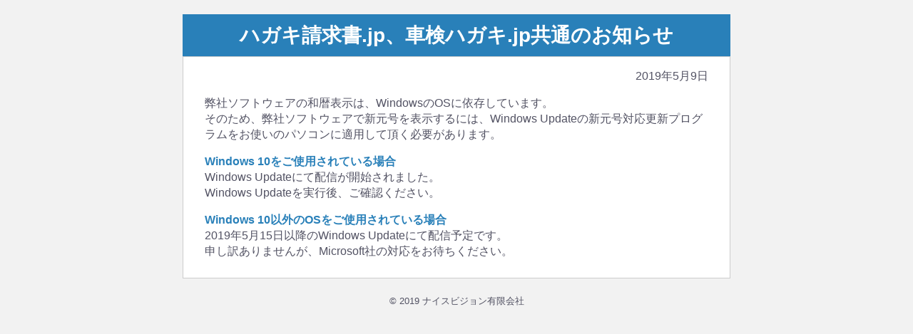

--- FILE ---
content_type: text/html
request_url: https://hagaki-seikyusho.jp/era-change/
body_size: 1159
content:
<!DOCTYPE HTML>
<html>
<head>
<meta charset="utf-8">
<title>ハガキ請求書.jp、車検ハガキ.jp共通のお知らせ</title>
<meta name="viewport" content="width=device-width, initial-scale=1">
<meta name="copyright" content="ナイスビジョン有限会社">
<link rel="icon" href="../favicon.ico">
<link rel="stylesheet" href="css/default.css">
<link rel="stylesheet" href="css/style.css">
</head>

<body>
<div>
	<div id="contents">
        <div class="section">
            <div class="section-inner">
                <h1>ハガキ請求書.jp、車検ハガキ.jp共通のお知らせ</h1>
                <div class="inner-box">
                	<p class="txt_right">2019年5月9日</p>
                    <p>
                        弊社ソフトウェアの和暦表示は、WindowsのOSに依存しています。<br>
                        そのため、弊社ソフトウェアで新元号を表示するには、Windows Updateの新元号対応更新プログラムをお使いのパソコンに適用して頂く必要があります。
                    </p>
                    <p>
                        <h2>Windows 10をご使用されている場合</h2>
                        Windows Updateにて配信が開始されました。<br>
                        Windows Updateを実行後、ご確認ください。<br>
                    </p>
                    <p>
                        <h2>Windows 10以外のOSをご使用されている場合</h2>
                        2019年5月15日以降のWindows Updateにて配信予定です。<br>
                        申し訳ありませんが、Microsoft社の対応をお待ちください。<br>
                    </p>
                </div>
            </div>
        </div>    
    </div>
	<footer id="footer">
    	<small>&copy; 2019 <a href="https://www.nicevision.co.jp/" target="_blank">ナイスビジョン有限会社</a></small>
    </footer>
</div>
<!-- ▼YAHOO広告▼ -->
<script type="text/javascript">
  (function () {
    var tagjs = document.createElement("script");
    var s = document.getElementsByTagName("script")[0];
    tagjs.async = true;
    tagjs.src = "//s.yjtag.jp/tag.js#site=AfhQT7x";
    s.parentNode.insertBefore(tagjs, s);
  }());
</script>
<noscript>
  <iframe src="//b.yjtag.jp/iframe?c=AfhQT7x" width="1" height="1" frameborder="0" scrolling="no" marginheight="0" marginwidth="0"></iframe>
</noscript>
<!-- ▲YAHOO広告▲ -->
</body>
</html>


--- FILE ---
content_type: text/css
request_url: https://hagaki-seikyusho.jp/era-change/css/default.css
body_size: 868
content:
@charset "utf-8";
/* CSS Document */

/* --------------------------------
	Common
-------------------------------- */

body {
	/* font-family: Roboto, "游ゴシック", YuGothic, "Yu Gothic", "ヒラギノ角ゴ ProN W3", "Hiragino Kaku Gothic ProN", Arial, "メイリオ", Meiryo, sans-serif; */
	font-family: Roboto, "ヒラギノ角ゴ ProN W3", "Hiragino Kaku Gothic ProN", Arial, "メイリオ", Meiryo, sans-serif;
	line-height: 1.4;
	background-color: #f2f2f2;
	color: #525263;
	-webkit-text-size-adjust: 100%;
}

.img_center,
.txt_center {
	text-align: center;
}
.img_right,
.txt_right {
	text-align: right;
}

/****** Base Layout Setting ********/

/* 未使用 */
/*#header {
	background: #3f3f3f;
	color: #ecf0f1;
}*/
#main {
	line-height: 0;
	background: url(../img/main-bg.png) no-repeat center;
	background-size: cover;
	height: 420px;
}

#contents {
	/*background: #fff;*/
}






/******************************
	Media Query
*******************************/



--- FILE ---
content_type: text/css
request_url: https://hagaki-seikyusho.jp/era-change/css/style.css
body_size: 973
content:
@charset "utf-8";
/* CSS Document */

/* --------------------------------
	Common style
-------------------------------- */

html {
    font-size: 62.5%; /* 62.5%を指定すると「1.0 rem = 10px」 */
}
body {
    margin: 0; padding: 0;
    font-size: 16px;
    font-size: 1.6rem;
}
a { color: #16a085;
    text-decoration: none;
    cursor: pointer;
}
a:hover,
a:focus,
a:active { color: #1abc9c;text-decoration: none; outline: none;}

ul, ol {
    list-style: none;
    margin: 0; padding: 0;
}
dl, dt, dd, li{
    margin: 0; padding: 0;
}
img {
	margin: 0; padding: 0;
    max-width: 100%;
}



/*  table
============================ */

.table > thead > tr > th, .table > tbody > tr > th, .table > tfoot > tr > th, .table > thead > tr > td, .table > tbody > tr > td, .table > tfoot > tr > td {
    padding:8px;
    line-height:1.42857143;
    vertical-align:top;
    border-top:1px solid #fff
}
.table-bordered {
	width: 100%;
	margin-bottom: 20px;
    border:1px solid #fff;
	border-collapse: collapse;
}
.table-bordered > thead > tr > th, .table-bordered > tbody > tr > th, .table-bordered > tfoot > tr > th, .table-bordered>thead>tr > td, .table-bordered > tbody > tr > td, .table-bordered > tfoot > tr > td {
    border:1px solid #fff;
	background: #fcfcfc;
	padding: 8px;
}
.table-bordered > thead > tr > th, .table-bordered > tbody > tr > th, .table-bordered > tfoot > tr > th {
	background: #4ebdd7;
	color: #ecf0f1;
}
.table-bordered tr:nth-child(odd) td {
	background-color: #f8f8f8;
}
.table-bordered tr.footer > td {
	background-color: #C8F7C5;
	font-weight: bold;
}

/* 行ヘッダ */
.table-bordered th.rowheader {
	background: #C5EFF7;
	color: #525263;
}
/* 下線 */
.table-bordered tr.underline td {
	border-bottom-color: #d2d7d3;
}



/* --------------------------------
	Parts
-------------------------------- */

/* heading */

h1 {
    margin: 0; padding: 0;
    font-size: 28px;
    font-size: 2.8rem;
}
h2 {
    font-size: 16px;
    font-size: 1.6rem;
}
.section h1 {
	padding-bottom: 5px;
	padding: 10px 30px 10px 30px;
	background-color: #2980b9;
	text-align: center;
	color: #fff; 
}
.section h2 {
    margin: 0;
    font-size: 16px;
    font-size: 1.6rem;
	color: #2980b9;
}


/****** Contents Setting ********/

/* section */

.section {
	padding: 20px 0;

}
.section-inner {
	width: 60%;
	margin: 0 auto;
	background: #fff;
}

.inner-box {
	padding: 0px 30px 10px 30px;
	border: solid 1px #ccc;
}



/****** Footer Setting ********/

#footer {
	padding-bottom: 24px;
	text-align: center;
}
#footer a {
    color: #525263;
}
#footer a:hover {
    color: #7f8c8d;
}


/******************************
	Media Query
*******************************/

@media only screen and (max-width: 767px) {
	/* --------------------------------
		Parts
	-------------------------------- */
	
	/****** Contents Setting ********/
	/* heading */
	
	h1 {
		font-size: 24px;
		font-size: 2.4rem;
	}

	/* section */
	
	.section-inner {
		width: 90%;
		margin: 0 auto;
	}
	
}
@media only screen and (min-width: 768px) {
}


